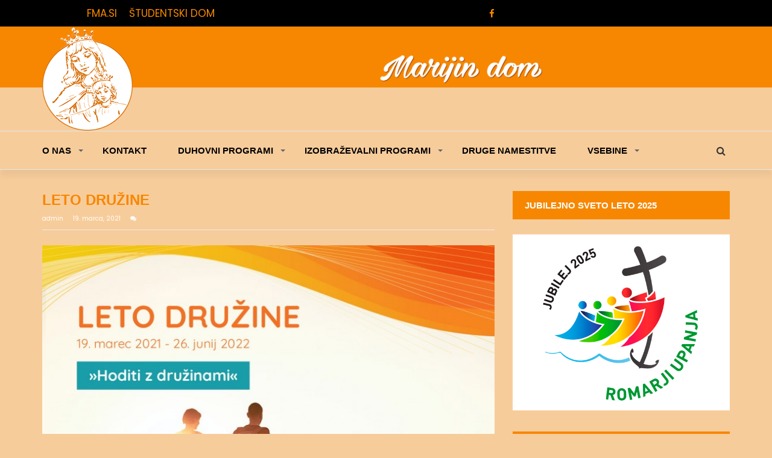

--- FILE ---
content_type: text/html; charset=UTF-8
request_url: https://marijindom.zavod-dominika.si/leto-druzine/
body_size: 56007
content:
<!doctype html>
<html lang="sl-SI">
<head>
	<meta charset="UTF-8">
	<meta name="viewport" content="width=device-width, initial-scale=1">
	<link rel="profile" href="http://gmpg.org/xfn/11">
	<link href="https://fonts.googleapis.com/css?family=Poppins:300,400,500,600,700" rel="stylesheet">
	<link href="https://fonts.googleapis.com/css?family=:300,400,500,600,700" rel="stylesheet">

	<title>Leto družine &#8211; MARIJIN DOM</title>
<meta name='robots' content='max-image-preview:large' />
	<style>img:is([sizes="auto" i], [sizes^="auto," i]) { contain-intrinsic-size: 3000px 1500px }</style>
	<link rel='dns-prefetch' href='//fonts.googleapis.com' />
<link rel="alternate" type="application/rss+xml" title="MARIJIN DOM &raquo; Vir" href="https://marijindom.zavod-dominika.si/feed/" />
<script type="text/javascript">
/* <![CDATA[ */
window._wpemojiSettings = {"baseUrl":"https:\/\/s.w.org\/images\/core\/emoji\/16.0.1\/72x72\/","ext":".png","svgUrl":"https:\/\/s.w.org\/images\/core\/emoji\/16.0.1\/svg\/","svgExt":".svg","source":{"concatemoji":"https:\/\/marijindom.zavod-dominika.si\/wp-includes\/js\/wp-emoji-release.min.js?ver=6.8.3"}};
/*! This file is auto-generated */
!function(s,n){var o,i,e;function c(e){try{var t={supportTests:e,timestamp:(new Date).valueOf()};sessionStorage.setItem(o,JSON.stringify(t))}catch(e){}}function p(e,t,n){e.clearRect(0,0,e.canvas.width,e.canvas.height),e.fillText(t,0,0);var t=new Uint32Array(e.getImageData(0,0,e.canvas.width,e.canvas.height).data),a=(e.clearRect(0,0,e.canvas.width,e.canvas.height),e.fillText(n,0,0),new Uint32Array(e.getImageData(0,0,e.canvas.width,e.canvas.height).data));return t.every(function(e,t){return e===a[t]})}function u(e,t){e.clearRect(0,0,e.canvas.width,e.canvas.height),e.fillText(t,0,0);for(var n=e.getImageData(16,16,1,1),a=0;a<n.data.length;a++)if(0!==n.data[a])return!1;return!0}function f(e,t,n,a){switch(t){case"flag":return n(e,"\ud83c\udff3\ufe0f\u200d\u26a7\ufe0f","\ud83c\udff3\ufe0f\u200b\u26a7\ufe0f")?!1:!n(e,"\ud83c\udde8\ud83c\uddf6","\ud83c\udde8\u200b\ud83c\uddf6")&&!n(e,"\ud83c\udff4\udb40\udc67\udb40\udc62\udb40\udc65\udb40\udc6e\udb40\udc67\udb40\udc7f","\ud83c\udff4\u200b\udb40\udc67\u200b\udb40\udc62\u200b\udb40\udc65\u200b\udb40\udc6e\u200b\udb40\udc67\u200b\udb40\udc7f");case"emoji":return!a(e,"\ud83e\udedf")}return!1}function g(e,t,n,a){var r="undefined"!=typeof WorkerGlobalScope&&self instanceof WorkerGlobalScope?new OffscreenCanvas(300,150):s.createElement("canvas"),o=r.getContext("2d",{willReadFrequently:!0}),i=(o.textBaseline="top",o.font="600 32px Arial",{});return e.forEach(function(e){i[e]=t(o,e,n,a)}),i}function t(e){var t=s.createElement("script");t.src=e,t.defer=!0,s.head.appendChild(t)}"undefined"!=typeof Promise&&(o="wpEmojiSettingsSupports",i=["flag","emoji"],n.supports={everything:!0,everythingExceptFlag:!0},e=new Promise(function(e){s.addEventListener("DOMContentLoaded",e,{once:!0})}),new Promise(function(t){var n=function(){try{var e=JSON.parse(sessionStorage.getItem(o));if("object"==typeof e&&"number"==typeof e.timestamp&&(new Date).valueOf()<e.timestamp+604800&&"object"==typeof e.supportTests)return e.supportTests}catch(e){}return null}();if(!n){if("undefined"!=typeof Worker&&"undefined"!=typeof OffscreenCanvas&&"undefined"!=typeof URL&&URL.createObjectURL&&"undefined"!=typeof Blob)try{var e="postMessage("+g.toString()+"("+[JSON.stringify(i),f.toString(),p.toString(),u.toString()].join(",")+"));",a=new Blob([e],{type:"text/javascript"}),r=new Worker(URL.createObjectURL(a),{name:"wpTestEmojiSupports"});return void(r.onmessage=function(e){c(n=e.data),r.terminate(),t(n)})}catch(e){}c(n=g(i,f,p,u))}t(n)}).then(function(e){for(var t in e)n.supports[t]=e[t],n.supports.everything=n.supports.everything&&n.supports[t],"flag"!==t&&(n.supports.everythingExceptFlag=n.supports.everythingExceptFlag&&n.supports[t]);n.supports.everythingExceptFlag=n.supports.everythingExceptFlag&&!n.supports.flag,n.DOMReady=!1,n.readyCallback=function(){n.DOMReady=!0}}).then(function(){return e}).then(function(){var e;n.supports.everything||(n.readyCallback(),(e=n.source||{}).concatemoji?t(e.concatemoji):e.wpemoji&&e.twemoji&&(t(e.twemoji),t(e.wpemoji)))}))}((window,document),window._wpemojiSettings);
/* ]]> */
</script>
<style id='wp-emoji-styles-inline-css' type='text/css'>

	img.wp-smiley, img.emoji {
		display: inline !important;
		border: none !important;
		box-shadow: none !important;
		height: 1em !important;
		width: 1em !important;
		margin: 0 0.07em !important;
		vertical-align: -0.1em !important;
		background: none !important;
		padding: 0 !important;
	}
</style>
<link rel='stylesheet' id='wp-block-library-css' href='https://marijindom.zavod-dominika.si/wp-includes/css/dist/block-library/style.min.css?ver=6.8.3' type='text/css' media='all' />
<style id='classic-theme-styles-inline-css' type='text/css'>
/*! This file is auto-generated */
.wp-block-button__link{color:#fff;background-color:#32373c;border-radius:9999px;box-shadow:none;text-decoration:none;padding:calc(.667em + 2px) calc(1.333em + 2px);font-size:1.125em}.wp-block-file__button{background:#32373c;color:#fff;text-decoration:none}
</style>
<style id='global-styles-inline-css' type='text/css'>
:root{--wp--preset--aspect-ratio--square: 1;--wp--preset--aspect-ratio--4-3: 4/3;--wp--preset--aspect-ratio--3-4: 3/4;--wp--preset--aspect-ratio--3-2: 3/2;--wp--preset--aspect-ratio--2-3: 2/3;--wp--preset--aspect-ratio--16-9: 16/9;--wp--preset--aspect-ratio--9-16: 9/16;--wp--preset--color--black: #000000;--wp--preset--color--cyan-bluish-gray: #abb8c3;--wp--preset--color--white: #ffffff;--wp--preset--color--pale-pink: #f78da7;--wp--preset--color--vivid-red: #cf2e2e;--wp--preset--color--luminous-vivid-orange: #ff6900;--wp--preset--color--luminous-vivid-amber: #fcb900;--wp--preset--color--light-green-cyan: #7bdcb5;--wp--preset--color--vivid-green-cyan: #00d084;--wp--preset--color--pale-cyan-blue: #8ed1fc;--wp--preset--color--vivid-cyan-blue: #0693e3;--wp--preset--color--vivid-purple: #9b51e0;--wp--preset--gradient--vivid-cyan-blue-to-vivid-purple: linear-gradient(135deg,rgba(6,147,227,1) 0%,rgb(155,81,224) 100%);--wp--preset--gradient--light-green-cyan-to-vivid-green-cyan: linear-gradient(135deg,rgb(122,220,180) 0%,rgb(0,208,130) 100%);--wp--preset--gradient--luminous-vivid-amber-to-luminous-vivid-orange: linear-gradient(135deg,rgba(252,185,0,1) 0%,rgba(255,105,0,1) 100%);--wp--preset--gradient--luminous-vivid-orange-to-vivid-red: linear-gradient(135deg,rgba(255,105,0,1) 0%,rgb(207,46,46) 100%);--wp--preset--gradient--very-light-gray-to-cyan-bluish-gray: linear-gradient(135deg,rgb(238,238,238) 0%,rgb(169,184,195) 100%);--wp--preset--gradient--cool-to-warm-spectrum: linear-gradient(135deg,rgb(74,234,220) 0%,rgb(151,120,209) 20%,rgb(207,42,186) 40%,rgb(238,44,130) 60%,rgb(251,105,98) 80%,rgb(254,248,76) 100%);--wp--preset--gradient--blush-light-purple: linear-gradient(135deg,rgb(255,206,236) 0%,rgb(152,150,240) 100%);--wp--preset--gradient--blush-bordeaux: linear-gradient(135deg,rgb(254,205,165) 0%,rgb(254,45,45) 50%,rgb(107,0,62) 100%);--wp--preset--gradient--luminous-dusk: linear-gradient(135deg,rgb(255,203,112) 0%,rgb(199,81,192) 50%,rgb(65,88,208) 100%);--wp--preset--gradient--pale-ocean: linear-gradient(135deg,rgb(255,245,203) 0%,rgb(182,227,212) 50%,rgb(51,167,181) 100%);--wp--preset--gradient--electric-grass: linear-gradient(135deg,rgb(202,248,128) 0%,rgb(113,206,126) 100%);--wp--preset--gradient--midnight: linear-gradient(135deg,rgb(2,3,129) 0%,rgb(40,116,252) 100%);--wp--preset--font-size--small: 13px;--wp--preset--font-size--medium: 20px;--wp--preset--font-size--large: 36px;--wp--preset--font-size--x-large: 42px;--wp--preset--spacing--20: 0.44rem;--wp--preset--spacing--30: 0.67rem;--wp--preset--spacing--40: 1rem;--wp--preset--spacing--50: 1.5rem;--wp--preset--spacing--60: 2.25rem;--wp--preset--spacing--70: 3.38rem;--wp--preset--spacing--80: 5.06rem;--wp--preset--shadow--natural: 6px 6px 9px rgba(0, 0, 0, 0.2);--wp--preset--shadow--deep: 12px 12px 50px rgba(0, 0, 0, 0.4);--wp--preset--shadow--sharp: 6px 6px 0px rgba(0, 0, 0, 0.2);--wp--preset--shadow--outlined: 6px 6px 0px -3px rgba(255, 255, 255, 1), 6px 6px rgba(0, 0, 0, 1);--wp--preset--shadow--crisp: 6px 6px 0px rgba(0, 0, 0, 1);}:where(.is-layout-flex){gap: 0.5em;}:where(.is-layout-grid){gap: 0.5em;}body .is-layout-flex{display: flex;}.is-layout-flex{flex-wrap: wrap;align-items: center;}.is-layout-flex > :is(*, div){margin: 0;}body .is-layout-grid{display: grid;}.is-layout-grid > :is(*, div){margin: 0;}:where(.wp-block-columns.is-layout-flex){gap: 2em;}:where(.wp-block-columns.is-layout-grid){gap: 2em;}:where(.wp-block-post-template.is-layout-flex){gap: 1.25em;}:where(.wp-block-post-template.is-layout-grid){gap: 1.25em;}.has-black-color{color: var(--wp--preset--color--black) !important;}.has-cyan-bluish-gray-color{color: var(--wp--preset--color--cyan-bluish-gray) !important;}.has-white-color{color: var(--wp--preset--color--white) !important;}.has-pale-pink-color{color: var(--wp--preset--color--pale-pink) !important;}.has-vivid-red-color{color: var(--wp--preset--color--vivid-red) !important;}.has-luminous-vivid-orange-color{color: var(--wp--preset--color--luminous-vivid-orange) !important;}.has-luminous-vivid-amber-color{color: var(--wp--preset--color--luminous-vivid-amber) !important;}.has-light-green-cyan-color{color: var(--wp--preset--color--light-green-cyan) !important;}.has-vivid-green-cyan-color{color: var(--wp--preset--color--vivid-green-cyan) !important;}.has-pale-cyan-blue-color{color: var(--wp--preset--color--pale-cyan-blue) !important;}.has-vivid-cyan-blue-color{color: var(--wp--preset--color--vivid-cyan-blue) !important;}.has-vivid-purple-color{color: var(--wp--preset--color--vivid-purple) !important;}.has-black-background-color{background-color: var(--wp--preset--color--black) !important;}.has-cyan-bluish-gray-background-color{background-color: var(--wp--preset--color--cyan-bluish-gray) !important;}.has-white-background-color{background-color: var(--wp--preset--color--white) !important;}.has-pale-pink-background-color{background-color: var(--wp--preset--color--pale-pink) !important;}.has-vivid-red-background-color{background-color: var(--wp--preset--color--vivid-red) !important;}.has-luminous-vivid-orange-background-color{background-color: var(--wp--preset--color--luminous-vivid-orange) !important;}.has-luminous-vivid-amber-background-color{background-color: var(--wp--preset--color--luminous-vivid-amber) !important;}.has-light-green-cyan-background-color{background-color: var(--wp--preset--color--light-green-cyan) !important;}.has-vivid-green-cyan-background-color{background-color: var(--wp--preset--color--vivid-green-cyan) !important;}.has-pale-cyan-blue-background-color{background-color: var(--wp--preset--color--pale-cyan-blue) !important;}.has-vivid-cyan-blue-background-color{background-color: var(--wp--preset--color--vivid-cyan-blue) !important;}.has-vivid-purple-background-color{background-color: var(--wp--preset--color--vivid-purple) !important;}.has-black-border-color{border-color: var(--wp--preset--color--black) !important;}.has-cyan-bluish-gray-border-color{border-color: var(--wp--preset--color--cyan-bluish-gray) !important;}.has-white-border-color{border-color: var(--wp--preset--color--white) !important;}.has-pale-pink-border-color{border-color: var(--wp--preset--color--pale-pink) !important;}.has-vivid-red-border-color{border-color: var(--wp--preset--color--vivid-red) !important;}.has-luminous-vivid-orange-border-color{border-color: var(--wp--preset--color--luminous-vivid-orange) !important;}.has-luminous-vivid-amber-border-color{border-color: var(--wp--preset--color--luminous-vivid-amber) !important;}.has-light-green-cyan-border-color{border-color: var(--wp--preset--color--light-green-cyan) !important;}.has-vivid-green-cyan-border-color{border-color: var(--wp--preset--color--vivid-green-cyan) !important;}.has-pale-cyan-blue-border-color{border-color: var(--wp--preset--color--pale-cyan-blue) !important;}.has-vivid-cyan-blue-border-color{border-color: var(--wp--preset--color--vivid-cyan-blue) !important;}.has-vivid-purple-border-color{border-color: var(--wp--preset--color--vivid-purple) !important;}.has-vivid-cyan-blue-to-vivid-purple-gradient-background{background: var(--wp--preset--gradient--vivid-cyan-blue-to-vivid-purple) !important;}.has-light-green-cyan-to-vivid-green-cyan-gradient-background{background: var(--wp--preset--gradient--light-green-cyan-to-vivid-green-cyan) !important;}.has-luminous-vivid-amber-to-luminous-vivid-orange-gradient-background{background: var(--wp--preset--gradient--luminous-vivid-amber-to-luminous-vivid-orange) !important;}.has-luminous-vivid-orange-to-vivid-red-gradient-background{background: var(--wp--preset--gradient--luminous-vivid-orange-to-vivid-red) !important;}.has-very-light-gray-to-cyan-bluish-gray-gradient-background{background: var(--wp--preset--gradient--very-light-gray-to-cyan-bluish-gray) !important;}.has-cool-to-warm-spectrum-gradient-background{background: var(--wp--preset--gradient--cool-to-warm-spectrum) !important;}.has-blush-light-purple-gradient-background{background: var(--wp--preset--gradient--blush-light-purple) !important;}.has-blush-bordeaux-gradient-background{background: var(--wp--preset--gradient--blush-bordeaux) !important;}.has-luminous-dusk-gradient-background{background: var(--wp--preset--gradient--luminous-dusk) !important;}.has-pale-ocean-gradient-background{background: var(--wp--preset--gradient--pale-ocean) !important;}.has-electric-grass-gradient-background{background: var(--wp--preset--gradient--electric-grass) !important;}.has-midnight-gradient-background{background: var(--wp--preset--gradient--midnight) !important;}.has-small-font-size{font-size: var(--wp--preset--font-size--small) !important;}.has-medium-font-size{font-size: var(--wp--preset--font-size--medium) !important;}.has-large-font-size{font-size: var(--wp--preset--font-size--large) !important;}.has-x-large-font-size{font-size: var(--wp--preset--font-size--x-large) !important;}
:where(.wp-block-post-template.is-layout-flex){gap: 1.25em;}:where(.wp-block-post-template.is-layout-grid){gap: 1.25em;}
:where(.wp-block-columns.is-layout-flex){gap: 2em;}:where(.wp-block-columns.is-layout-grid){gap: 2em;}
:root :where(.wp-block-pullquote){font-size: 1.5em;line-height: 1.6;}
</style>
<link rel='stylesheet' id='contact-form-7-css' href='https://marijindom.zavod-dominika.si/wp-content/plugins/contact-form-7/includes/css/styles.css?ver=5.4.2' type='text/css' media='all' />
<link rel='stylesheet' id='magazine-o-pro-style-css' href='https://marijindom.zavod-dominika.si/wp-content/themes/magazine-o-pro/style.css?ver=6.8.3' type='text/css' media='all' />
<link rel='stylesheet' id='bootstrap-css' href='https://marijindom.zavod-dominika.si/wp-content/themes/magazine-o-pro/ocean-themes/assets/css/bootstrap.css?ver=6.8.3' type='text/css' media='all' />
<link rel='stylesheet' id='font-awesome-css' href='https://marijindom.zavod-dominika.si/wp-content/themes/magazine-o-pro/ocean-themes/assets/css/font-awesome.css?ver=6.8.3' type='text/css' media='all' />
<link rel='stylesheet' id='magazine-o-pro-fonts-css' href='https://fonts.googleapis.com/css?family=Chivo%3A400%2C400i%2C700%2C700i%7CJosefin+Sans%3A400%2C400i%2C700%2C700i%7CPoppins%3A300%2C300i%2C400%2C400i%2C600%2C600i%2C700%2C700i%2C800%2C800i&#038;subset=latin%2Clatin-ext&#038;ver=6.8.3' type='text/css' media='all' />
<link rel='stylesheet' id='magazine-o-pro-custom-css' href='https://marijindom.zavod-dominika.si/wp-content/themes/magazine-o-pro/ocean-themes/assets/css/custom.css?ver=6.8.3' type='text/css' media='all' />
<link rel='stylesheet' id='magazine-o-pro-color-css' href='https://marijindom.zavod-dominika.si/wp-content/themes/magazine-o-pro/ocean-themes/assets/css/color.css?ver=6.8.3' type='text/css' media='all' />
<link rel='stylesheet' id='magazine-o-pro-responsive-css' href='https://marijindom.zavod-dominika.si/wp-content/themes/magazine-o-pro/ocean-themes/assets/css/responsive.css?ver=6.8.3' type='text/css' media='all' />
<link rel='stylesheet' id='magazine-o-pro-print-css' href='https://marijindom.zavod-dominika.si/wp-content/themes/magazine-o-pro/ocean-themes/assets/css/print.css?ver=6.8.3' type='text/css' media='all' />
<style id='akismet-widget-style-inline-css' type='text/css'>

			.a-stats {
				--akismet-color-mid-green: #357b49;
				--akismet-color-white: #fff;
				--akismet-color-light-grey: #f6f7f7;

				max-width: 350px;
				width: auto;
			}

			.a-stats * {
				all: unset;
				box-sizing: border-box;
			}

			.a-stats strong {
				font-weight: 600;
			}

			.a-stats a.a-stats__link,
			.a-stats a.a-stats__link:visited,
			.a-stats a.a-stats__link:active {
				background: var(--akismet-color-mid-green);
				border: none;
				box-shadow: none;
				border-radius: 8px;
				color: var(--akismet-color-white);
				cursor: pointer;
				display: block;
				font-family: -apple-system, BlinkMacSystemFont, 'Segoe UI', 'Roboto', 'Oxygen-Sans', 'Ubuntu', 'Cantarell', 'Helvetica Neue', sans-serif;
				font-weight: 500;
				padding: 12px;
				text-align: center;
				text-decoration: none;
				transition: all 0.2s ease;
			}

			/* Extra specificity to deal with TwentyTwentyOne focus style */
			.widget .a-stats a.a-stats__link:focus {
				background: var(--akismet-color-mid-green);
				color: var(--akismet-color-white);
				text-decoration: none;
			}

			.a-stats a.a-stats__link:hover {
				filter: brightness(110%);
				box-shadow: 0 4px 12px rgba(0, 0, 0, 0.06), 0 0 2px rgba(0, 0, 0, 0.16);
			}

			.a-stats .count {
				color: var(--akismet-color-white);
				display: block;
				font-size: 1.5em;
				line-height: 1.4;
				padding: 0 13px;
				white-space: nowrap;
			}
		
</style>
<link rel='stylesheet' id='evrplus_public-css' href='https://marijindom.zavod-dominika.si/wp-content/plugins/wpeventplus/assets/front/evrplus_public_style_v2.css?ver=2.5.0' type='text/css' media='all' />
<link rel='stylesheet' id='evrplus_calendar-css' href='https://marijindom.zavod-dominika.si/wp-content/plugins/wpeventplus/assets/front/evrplus_calendar_v19.css?ver=2.5.0' type='text/css' media='all' />
<link rel='stylesheet' id='evrplus_pop_style-css' href='https://marijindom.zavod-dominika.si/wp-content/plugins/wpeventplus/assets/front/evrplus_pop_style_v1.css?ver=2.5.0' type='text/css' media='all' />
<link rel='stylesheet' id='evrplus_fancy_style-css' href='https://marijindom.zavod-dominika.si/wp-content/plugins/wpeventplus/assets/scripts/fancybox/jquery.fancybox-1.3.4.css?ver=2.5.0' type='text/css' media='all' />
<link rel='stylesheet' id='evrplus_colorbox_style-css' href='https://marijindom.zavod-dominika.si/wp-content/plugins/wpeventplus/assets/scripts/colorbox/css/colorbox.css?ver=2.5.0' type='text/css' media='all' />
<link rel='stylesheet' id='bootstrabCSS-css' href='https://marijindom.zavod-dominika.si/wp-content/plugins/wpeventplus/assets/front/bootstrap.css?ver=2.5.0' type='text/css' media='all' />
<link rel='stylesheet' id='custom-style-css' href='https://marijindom.zavod-dominika.si/wp-content/plugins/wpeventplus/assets/front/custom-style.css?ver=2.5.0' type='text/css' media='all' />
<link rel='stylesheet' id='eventplus-front-css' href='https://marijindom.zavod-dominika.si/wp-content/plugins/wpeventplus/assets/front/style.css?ver=2.5.0' type='text/css' media='all' />
<link rel='stylesheet' id='eventplus-responsive-css' href='https://marijindom.zavod-dominika.si/wp-content/plugins/wpeventplus/assets/front/responsive.css?ver=2.5.0' type='text/css' media='all' />
<script type="text/javascript" src="https://marijindom.zavod-dominika.si/wp-includes/js/jquery/jquery.min.js?ver=3.7.1" id="jquery-core-js"></script>
<script type="text/javascript" src="https://marijindom.zavod-dominika.si/wp-includes/js/jquery/jquery-migrate.min.js?ver=3.4.1" id="jquery-migrate-js"></script>
<link rel="https://api.w.org/" href="https://marijindom.zavod-dominika.si/wp-json/" /><link rel="alternate" title="JSON" type="application/json" href="https://marijindom.zavod-dominika.si/wp-json/wp/v2/posts/14653" /><link rel="EditURI" type="application/rsd+xml" title="RSD" href="https://marijindom.zavod-dominika.si/xmlrpc.php?rsd" />
<meta name="generator" content="WordPress 6.8.3" />
<link rel="canonical" href="https://marijindom.zavod-dominika.si/leto-druzine/" />
<link rel='shortlink' href='https://marijindom.zavod-dominika.si/?p=14653' />
<link rel="alternate" title="oEmbed (JSON)" type="application/json+oembed" href="https://marijindom.zavod-dominika.si/wp-json/oembed/1.0/embed?url=https%3A%2F%2Fmarijindom.zavod-dominika.si%2Fleto-druzine%2F" />
<link rel="alternate" title="oEmbed (XML)" type="text/xml+oembed" href="https://marijindom.zavod-dominika.si/wp-json/oembed/1.0/embed?url=https%3A%2F%2Fmarijindom.zavod-dominika.si%2Fleto-druzine%2F&#038;format=xml" />
<!--WPEventPlus 2.5.0--><style type="text/css">

body,h5.site-description,.navbar-brand h5{
	font-family: 'Poppins', sans-serif;
}
input[type="text"], input[type="email"], input[type="url"], input[type="password"], input[type="search"], input[type="number"], input[type="tel"], input[type="range"], input[type="date"], input[type="month"], input[type="week"], input[type="time"], input[type="datetime"], input[type="datetime-local"], input[type="color"], textarea {
	font-family: 'Poppins', sans-serif;
}
h1,h2,h3,h4,h5,h6,
.section-title{
	font-family: '', sans-serif;
	}
h1 strong, h2 strong, h3 strong, h4 strong, h5 strong, h6 strong{
	font-family: '', sans-serif;
}
.hdr .navbar-nav,.navbar-brand h1 em{
	font-family: '', sans-serif;
	}
footer .widget-title h3, .widget_calendar caption,.block-title, .widget-title h3,.sidebar .widget-title h3 {
	color: #fff;
	font-family: '', sans-serif;
}
.subcat-list, .subcat-dropdown{
	font-family: '', sans-serif;
	}


.navbar-nav .dropdown-menu > li > a:focus, .navbar-nav .dropdown-menu > li > a:hover,
a.cat-label,
.block-title,
.sidebar .widget-title h3,
.pagination > .active > a, .pagination > .active > a:focus, .pagination > .active > a:hover, .pagination > .active > span, .pagination > .active > span:focus, .pagination > .active > span:hover,
.error-404-title,
.reply a.comment-reply-link:hover,
button:hover, input[type="button"]:hover, input[type="reset"]:hover, input[type="submit"]:hover
{
    background: #f78700;
}


.subcat-list li a:hover,
article a:hover h2,
article .post-meta .meta-item a:hover,
footer a:hover, footer a:focus,
footer .ft-btm a:hover,
.block-archive article a.btn-default,
.block-archive article a:hover, .single .post-meta a:hover,
.comment-navigation .nav-previous:hover, .posts-navigation .nav-previous:hover, .post-navigation .nav-previous:hover,
.comment-navigation .nav-next:hover, .posts-navigation .nav-next:hover, .post-navigation .nav-next:hover,
button, input[type="button"], input[type="reset"], input[type="submit"],
.comments-title,
.comments-title::before{
    color: #f78700;
}


.block-title-con,
button:hover, input[type="button"]:hover, input[type="reset"]:hover, input[type="submit"]:hover,
a.btn-default, button.btn-default, input[type="submit"].btn-default, input[type="submit"],
button:hover, input[type="button"]:hover, input[type="reset"]:hover, input[type="submit"]:hover{
    border-color: #f78700;
}



.hdr h1{
	color:#f78700;
}
.hdr h5{
	color:#ffffff;
}
.hdr-infobar div,
.hdr-infobar ul li,
.hdr-infobar ul li a{
	color:#f78700;
}
#bs-example-navbar-collapse-1 ul li a{
	color:#000000;
}
.post-grid .post-header a h4,.post-grid h1,.single-post h4 a{
	color:#f78700;
}
.post-meta span.meta-item,
.post-meta span.meta-item a{
	color:#ffffff;
}
.post-content,.single-post p{
	color:#000000;
}
</style>
<style type="text/css" id="custom-background-css">
body.custom-background { background-color: #f7cc9b; }
</style>
	<link rel="icon" href="https://marijindom.zavod-dominika.si/wp-content/uploads/2021/01/cropped-Marijin_dom_M2-32x32.png" sizes="32x32" />
<link rel="icon" href="https://marijindom.zavod-dominika.si/wp-content/uploads/2021/01/cropped-Marijin_dom_M2-192x192.png" sizes="192x192" />
<link rel="apple-touch-icon" href="https://marijindom.zavod-dominika.si/wp-content/uploads/2021/01/cropped-Marijin_dom_M2-180x180.png" />
<meta name="msapplication-TileImage" content="https://marijindom.zavod-dominika.si/wp-content/uploads/2021/01/cropped-Marijin_dom_M2-270x270.png" />
</head>

<body class="wp-singular post-template-default single single-post postid-14653 single-format-standard custom-background wp-custom-logo wp-theme-magazine-o-pro">
				<!--header infobar-->
			<div class="hdr-infobar">
			    <div class="container">
			        <div class="row">
			        						            <div class="col-md-4 col-sm-6 col-xs-12">
					            	<div class="menu-top-2-container"><ul id="menu-top-2" class="hdr-infobar-links"><li id="menu-item-13444" class="menu-item menu-item-type-custom menu-item-object-custom menu-item-13444"><a href="https://www.fma.si/">FMA.SI</a></li>
<li id="menu-item-13854" class="menu-item menu-item-type-custom menu-item-object-custom menu-item-13854"><a href="https://sd.zavod-dominika.si/">ŠTUDENTSKI DOM</a></li>
</ul></div>					            </div>
			            					            <div class="col-md-4 col-sm-3 col-xs-12">
					                <ul class="social topbar-social">
					                						                    <li><a href="https://www.facebook.com/Marijin-dom-400483280355089/"><i class="fa fa-facebook"></i></a></li>
					                    					                </ul>
					            </div>
			            			        </div>
			    </div>
			</div>
			<!--/header infobar-->
	
	<!--header-->
	<div class="hdr" style="background-image: url( https://marijindom.zavod-dominika.si/wp-content/uploads/2020/10/cropped-MD_pasica4-1.png ); background-size: cover;">
	    <div class="container">
	        <div class="row">
	            <div class="col-sm-4 col-xs-12">
	                <div id="logo">
				<a href="https://marijindom.zavod-dominika.si/" class="custom-logo-link" rel="home"><img width="150" height="173" src="https://marijindom.zavod-dominika.si/wp-content/uploads/2020/10/cropped-MD_logo_Marija_pomocnica_150.png" class="custom-logo" alt="MARIJIN DOM" decoding="async" /></a>
			</div>
	            </div>
	            	        </div>
	    </div>
	    <!--header nav-->
	    <div class="hdr-nav">
	        <div class="container">
	            <div class="row">
		            <div class="col-sm-12 col-xs-12">

		                <button type="button" class="navbar-toggle collapsed" data-toggle="collapse" data-target="#bs-example-navbar-collapse-1" aria-expanded="false">
		                  <span class="sr-only">Toggle navigation</span>
		                  <span class="icon-bar"></span>
		                  <span class="icon-bar"></span>
		                  <span class="icon-bar"></span>
		                </button>

				<!--navbar-->
		                <div id="bs-example-navbar-collapse-1" class="collapse navbar-collapse"><ul id="menu-top" class="nav navbar-nav"><li itemscope="itemscope" itemtype="https://www.schema.org/SiteNavigationElement" id="menu-item-34" class="menu-item menu-item-type-custom menu-item-object-custom menu-item-home menu-item-has-children menu-item-34 dropdown"><a title="O NAS" href="#" data-toggle="dropdown" class="dropdown-toggle" aria-haspopup="true">O NAS <span class="caret"></span></a>
<ul role="menu" class=" dropdown-menu" >
	<li itemscope="itemscope" itemtype="https://www.schema.org/SiteNavigationElement" id="menu-item-13218" class="menu-item menu-item-type-custom menu-item-object-custom menu-item-13218"><a title="NAŠE POSLANSTVO" href="http://marijindom.zavod-dominika.si/nase-poslanstvo/">NAŠE POSLANSTVO</a></li>
	<li itemscope="itemscope" itemtype="https://www.schema.org/SiteNavigationElement" id="menu-item-13219" class="menu-item menu-item-type-custom menu-item-object-custom menu-item-13219"><a title="ZGODOVINA" href="http://marijindom.zavod-dominika.si/zgodovina/">ZGODOVINA</a></li>
	<li itemscope="itemscope" itemtype="https://www.schema.org/SiteNavigationElement" id="menu-item-13220" class="menu-item menu-item-type-custom menu-item-object-custom menu-item-13220"><a title="PROSTORI" href="http://marijindom.zavod-dominika.si/prostori/">PROSTORI</a></li>
</ul>
</li>
<li itemscope="itemscope" itemtype="https://www.schema.org/SiteNavigationElement" id="menu-item-12338" class="menu-item menu-item-type-custom menu-item-object-custom menu-item-12338"><a title="KONTAKT" href="http://marijindom.zavod-dominika.si/bled-2/">KONTAKT</a></li>
<li itemscope="itemscope" itemtype="https://www.schema.org/SiteNavigationElement" id="menu-item-12340" class="menu-item menu-item-type-custom menu-item-object-custom menu-item-home menu-item-has-children menu-item-12340 dropdown"><a title="DUHOVNI PROGRAMI" href="#" data-toggle="dropdown" class="dropdown-toggle" aria-haspopup="true">DUHOVNI PROGRAMI <span class="caret"></span></a>
<ul role="menu" class=" dropdown-menu" >
	<li itemscope="itemscope" itemtype="https://www.schema.org/SiteNavigationElement" id="menu-item-12909" class="menu-item menu-item-type-custom menu-item-object-custom menu-item-12909"><a title="ZA PREDŠOLSKE OTROKE" href="http://marijindom.zavod-dominika.si/programi-za-predsolske-otroke/">ZA PREDŠOLSKE OTROKE</a></li>
	<li itemscope="itemscope" itemtype="https://www.schema.org/SiteNavigationElement" id="menu-item-12913" class="menu-item menu-item-type-custom menu-item-object-custom menu-item-12913"><a title="ZA OSNOVNOŠOLCE" href="http://marijindom.zavod-dominika.si/programi-za-osnovnosolce/">ZA OSNOVNOŠOLCE</a></li>
	<li itemscope="itemscope" itemtype="https://www.schema.org/SiteNavigationElement" id="menu-item-12979" class="menu-item menu-item-type-custom menu-item-object-custom menu-item-12979"><a title="ZA MLADE" href="http://marijindom.zavod-dominika.si/programi-za-mlade/">ZA MLADE</a></li>
	<li itemscope="itemscope" itemtype="https://www.schema.org/SiteNavigationElement" id="menu-item-13251" class="menu-item menu-item-type-custom menu-item-object-custom menu-item-13251"><a title="ZA MLADE IN ODRASLE" href="http://marijindom.zavod-dominika.si/programi-za-mlade-in-odrasle/">ZA MLADE IN ODRASLE</a></li>
	<li itemscope="itemscope" itemtype="https://www.schema.org/SiteNavigationElement" id="menu-item-13223" class="menu-item menu-item-type-custom menu-item-object-custom menu-item-13223"><a title="ZA DRUŽINE" href="http://marijindom.zavod-dominika.si/programi-za-druzine/">ZA DRUŽINE</a></li>
	<li itemscope="itemscope" itemtype="https://www.schema.org/SiteNavigationElement" id="menu-item-12992" class="menu-item menu-item-type-custom menu-item-object-custom menu-item-12992"><a title="ZA ODRASLE" href="http://marijindom.zavod-dominika.si/programi-za-odrasle/">ZA ODRASLE</a></li>
</ul>
</li>
<li itemscope="itemscope" itemtype="https://www.schema.org/SiteNavigationElement" id="menu-item-12342" class="menu-item menu-item-type-custom menu-item-object-custom menu-item-home menu-item-has-children menu-item-12342 dropdown"><a title="IZOBRAŽEVALNI PROGRAMI" href="#" data-toggle="dropdown" class="dropdown-toggle" aria-haspopup="true">IZOBRAŽEVALNI PROGRAMI <span class="caret"></span></a>
<ul role="menu" class=" dropdown-menu" >
	<li itemscope="itemscope" itemtype="https://www.schema.org/SiteNavigationElement" id="menu-item-13224" class="menu-item menu-item-type-custom menu-item-object-custom menu-item-13224"><a title="JEZIKOVNI TEČAJI" href="http://marijindom.zavod-dominika.si/jezikovni-tecaji/">JEZIKOVNI TEČAJI</a></li>
	<li itemscope="itemscope" itemtype="https://www.schema.org/SiteNavigationElement" id="menu-item-12454" class="menu-item menu-item-type-custom menu-item-object-custom menu-item-12454"><a title="KUHARSKI TEČAJI" href="http://marijindom.zavod-dominika.si/kuharski-tecaji/">KUHARSKI TEČAJI</a></li>
	<li itemscope="itemscope" itemtype="https://www.schema.org/SiteNavigationElement" id="menu-item-13426" class="menu-item menu-item-type-post_type menu-item-object-page menu-item-13426"><a title="UČNA POMOČ" href="https://marijindom.zavod-dominika.si/ucna-pomoc/">UČNA POMOČ</a></li>
</ul>
</li>
<li itemscope="itemscope" itemtype="https://www.schema.org/SiteNavigationElement" id="menu-item-13301" class="menu-item menu-item-type-post_type menu-item-object-page menu-item-13301"><a title="DRUGE NAMESTITVE" href="https://marijindom.zavod-dominika.si/gostovanje/">DRUGE NAMESTITVE</a></li>
<li itemscope="itemscope" itemtype="https://www.schema.org/SiteNavigationElement" id="menu-item-13604" class="menu-item menu-item-type-custom menu-item-object-custom menu-item-home menu-item-has-children menu-item-13604 dropdown"><a title="VSEBINE" href="#" data-toggle="dropdown" class="dropdown-toggle" aria-haspopup="true">VSEBINE <span class="caret"></span></a>
<ul role="menu" class=" dropdown-menu" >
	<li itemscope="itemscope" itemtype="https://www.schema.org/SiteNavigationElement" id="menu-item-13753" class="menu-item menu-item-type-post_type menu-item-object-page menu-item-has-children menu-item-13753 dropdown"><a title="Za predšolske otroke" href="https://marijindom.zavod-dominika.si/za-predsolske-otroke/">Za predšolske otroke</a>
	<ul role="menu" class=" dropdown-menu" >
		<li itemscope="itemscope" itemtype="https://www.schema.org/SiteNavigationElement" id="menu-item-13706" class="menu-item menu-item-type-post_type menu-item-object-page menu-item-13706"><a title="Veliki teden" href="https://marijindom.zavod-dominika.si/velikonocno-tridnevje/">Veliki teden</a></li>
	</ul>
</li>
	<li itemscope="itemscope" itemtype="https://www.schema.org/SiteNavigationElement" id="menu-item-13621" class="menu-item menu-item-type-post_type menu-item-object-page menu-item-has-children menu-item-13621 dropdown"><a title="Za osnovnošolce" href="https://marijindom.zavod-dominika.si/za-osnovnosolce/">Za osnovnošolce</a>
	<ul role="menu" class=" dropdown-menu" >
		<li itemscope="itemscope" itemtype="https://www.schema.org/SiteNavigationElement" id="menu-item-14097" class="menu-item menu-item-type-post_type menu-item-object-page menu-item-14097"><a title="bl. LAVRA VICUNA" href="https://marijindom.zavod-dominika.si/blazena-lavra/">bl. LAVRA VICUNA</a></li>
		<li itemscope="itemscope" itemtype="https://www.schema.org/SiteNavigationElement" id="menu-item-14758" class="menu-item menu-item-type-post_type menu-item-object-page menu-item-14758"><a title="sv. DOMINIK SAVIO" href="https://marijindom.zavod-dominika.si/dominik-savio/">sv. DOMINIK SAVIO</a></li>
	</ul>
</li>
	<li itemscope="itemscope" itemtype="https://www.schema.org/SiteNavigationElement" id="menu-item-13845" class="menu-item menu-item-type-post_type menu-item-object-page menu-item-has-children menu-item-13845 dropdown"><a title="Za mlade in odrasle" href="https://marijindom.zavod-dominika.si/za-mlade-in-odrasle-2/">Za mlade in odrasle</a>
	<ul role="menu" class=" dropdown-menu" >
		<li itemscope="itemscope" itemtype="https://www.schema.org/SiteNavigationElement" id="menu-item-14301" class="menu-item menu-item-type-post_type menu-item-object-page menu-item-14301"><a title="Don Boskova molitev k Mariji Pomočnici" href="https://marijindom.zavod-dominika.si/don-boskova-molitev-k-mariji-pomocnici/">Don Boskova molitev k Mariji Pomočnici</a></li>
		<li itemscope="itemscope" itemtype="https://www.schema.org/SiteNavigationElement" id="menu-item-13952" class="menu-item menu-item-type-post_type menu-item-object-page menu-item-13952"><a title="Molitev v Svetem pismu" href="https://marijindom.zavod-dominika.si/molitev-v-svetem-pismu/">Molitev v Svetem pismu</a></li>
		<li itemscope="itemscope" itemtype="https://www.schema.org/SiteNavigationElement" id="menu-item-13620" class="menu-item menu-item-type-post_type menu-item-object-page menu-item-13620"><a title="Adventni in božični čas" href="https://marijindom.zavod-dominika.si/za-mlade-in-odrasle/">Adventni in božični čas</a></li>
	</ul>
</li>
	<li itemscope="itemscope" itemtype="https://www.schema.org/SiteNavigationElement" id="menu-item-13619" class="menu-item menu-item-type-post_type menu-item-object-page menu-item-has-children menu-item-13619 dropdown"><a title="Za družine" href="https://marijindom.zavod-dominika.si/za-druzine/">Za družine</a>
	<ul role="menu" class=" dropdown-menu" >
		<li itemscope="itemscope" itemtype="https://www.schema.org/SiteNavigationElement" id="menu-item-14011" class="menu-item menu-item-type-post_type menu-item-object-page menu-item-14011"><a title="Molitev starša" href="https://marijindom.zavod-dominika.si/molitev-starsa/">Molitev starša</a></li>
	</ul>
</li>
</ul>
</li>
</ul></div>				    <!--/navbar-->

		                    <!--search div-->
		                    <div class="hdr-search">
		                        <!-- Button trigger modal -->
		                        <button type="button" data-toggle="modal" data-target="#myModal" class="btn btn-default navbar-btn">
		                            <i class="fa fa-search" aria-hidden="true"></i>
		                        </button>
		                        <!-- Modal -->
		                        <div class="modal fade" id="myModal" tabindex="-1" role="dialog" aria-labelledby="myModalLabel" style="display: none;">
		                          <div class="modal-dialog" role="document">
		                            <div class="modal-content">
		                              <div class="modal-header">
		                                <button type="button" class="close" data-dismiss="modal" aria-label="Close"><span aria-hidden="true">x</span></button>
		                              </div>
		                              <div class="modal-body">

		                                <h1>Search</h1>
		                                <form class="navbar-form " role="search">
		                                  <div class="form-group">
		                                    <input class="form-control" placeholder="Search" type="text" name="s">
		                                  </div>
		                                  <button type="submit" class="btn btn-default">Submit</button>
		                                </form>

		                              </div>

		                            </div>
		                          </div>
		                        </div>
		                    </div>
		                    <!--/search div-->

		            </div>
	        	</div>
	        </div>
	    </div>
	    <!--header nav-->
	</div>
	<!--/header-->

<div class="main-page">
    <div class="container">

        <div class="row">

        	
            <!--primary inside -->
            <div class="col-md-8 col-sm-8 col-xs-12">
                <div class="primary">
						<article id="post-14653" class="post-grid post-wrap">
        <div id="post-14653" class="post-14653 post type-post status-publish format-standard has-post-thumbnail hentry category-reportaze">
        <div class="single-title-con">
            <div class="single-title">
                <h1>Leto družine</h1>
            </div>
            		            <div class="post-meta post-meta-a">
		                <span class="meta-item post-author">
							<a href="https://marijindom.zavod-dominika.si/author/admin/" alt="">
								admin							</a>
						</span>
						<span class="meta-item post-date">19. marca, 2021</span>
		                <span class="meta-item post-comment">
		                	<a href="#">
			                	<i class="fa fa-comments"></i>
			                				                </a>
			            </span>
		            </div>
                    </div>
        <!--/block title -->


        <!--block main -->
        <div class="block-main-container">
            <div class="row">
                <div class="col-sm-12 col-xs-12">
                	                        <div class="thumbnail post-thumb featured-image">
                            <figure>
                            	<img width="760" height="600" src="https://marijindom.zavod-dominika.si/wp-content/uploads/2021/04/2ad0f74b3e5d9b1e55dfef1ba1b51822c09d3142.jpg" class="img-responsive wp-post-image" alt="" decoding="async" fetchpriority="high" srcset="https://marijindom.zavod-dominika.si/wp-content/uploads/2021/04/2ad0f74b3e5d9b1e55dfef1ba1b51822c09d3142.jpg 760w, https://marijindom.zavod-dominika.si/wp-content/uploads/2021/04/2ad0f74b3e5d9b1e55dfef1ba1b51822c09d3142-300x237.jpg 300w" sizes="(max-width: 760px) 100vw, 760px" />                            </figure>
                        </div>
                    
<p>19. marca 2021 smo začeli takoimenovano Leto družine. Razglasil ga je papež Frančišek ob peti obletnici izida apostolske spodbude &#8220;Amors laetitia&#8221;, ki govori o lepoti in veselju družinske ljubezni.</p>



<p><a href="http://marijindom.zavod-dominika.si/wp-content/uploads/2021/04/leto-druzine.pdf">Tukaj najdete dostop do zgibanke, ki jo je izdala Slovenska škofovska konferenca. </a></p>
                </div>
            </div>
        </div>
        <!--/block main -->
    </div>
    </article>

	<nav class="navigation post-navigation" aria-label="Prispevki">
		<h2 class="screen-reader-text">Navigacija prispevka</h2>
		<div class="nav-links"><div class="nav-previous"><a href="https://marijindom.zavod-dominika.si/povzdignjen-na-kriz/" rel="prev">Povzdignjen na križ</a></div><div class="nav-next"><a href="https://marijindom.zavod-dominika.si/14629-2/" rel="next">Če seme umre, obrodi obilen sad</a></div></div>
	</nav>								<div class="related-post block">
										                                <!--block layout c -->
	                                <div class="block block-layout-c">
	                                    <!--block main -->
	                                    <div class="block-main-container">
	                                        <!--carousel-->
	                                        <div id="carousel3" class="carousel slide" data-ride="carousel" data-interval="false">
	                                            <div class="carousel-inner">
	                                                <!--first item-->
	                                                <div class="first-slider row no-gutters item active">
	                                                		                                                    <div class="col-sm-4 col-xs-12">
	                                                        <article class="post-grid post-wrap">
	                                                            <div class="caption-inside">
	                                                            		                                                                    <a href="#">
																	        <img width="240" height="280" src="https://marijindom.zavod-dominika.si/wp-content/uploads/2022/12/Logo_150_fma_RAZLAGA-2048x1583-1-240x280.jpg" class="img-responsive wp-post-image" alt="" decoding="async" />																	    </a>
																		                                                                    <div class="overlay">
	                                                                        <a href="https://marijindom.zavod-dominika.si/150-let-redovne-druzbe-fma/">
	                                                                        	<h5>150 let redovne Družbe FMA</h5>
	                                                                        </a>
	                                                                        <div class="post-meta post-meta-a">
	                                                                            <span class="meta-item post-author">
																					<a href="https://marijindom.zavod-dominika.si/author/admin/" alt="">
																						admin																					</a>
																				</span>
																				<span class="meta-item post-date">25. septembra, 2022</span>
	                                                                        </div>
	                                                                    </div>
	                                                                </div>
	                                                        </article>
	                                                    </div>
	                                                    	                                                    <div class="col-sm-4 col-xs-12">
	                                                        <article class="post-grid post-wrap">
	                                                            <div class="caption-inside">
	                                                            		                                                                    <a href="#">
																	        <img width="240" height="280" src="https://marijindom.zavod-dominika.si/wp-content/uploads/2022/09/mornesko_okno_Marijin_dom_FMA-240x280.png" class="img-responsive wp-post-image" alt="" decoding="async" />																	    </a>
																		                                                                    <div class="overlay">
	                                                                        <a href="https://marijindom.zavod-dominika.si/utrinek-duhovno-pocitniskih-programov-na-bledu-2022/">
	                                                                        	<h5>UTRINEK DUHOVNO-POČITNIŠKIH PROGRAMOV NA BLEDU 2022</h5>
	                                                                        </a>
	                                                                        <div class="post-meta post-meta-a">
	                                                                            <span class="meta-item post-author">
																					<a href="https://marijindom.zavod-dominika.si/author/admin/" alt="">
																						admin																					</a>
																				</span>
																				<span class="meta-item post-date">19. septembra, 2022</span>
	                                                                        </div>
	                                                                    </div>
	                                                                </div>
	                                                        </article>
	                                                    </div>
	                                                    	                                                    <div class="col-sm-4 col-xs-12">
	                                                        <article class="post-grid post-wrap">
	                                                            <div class="caption-inside">
	                                                            		                                                                    <a href="#">
																	        <img width="240" height="280" src="https://marijindom.zavod-dominika.si/wp-content/uploads/2021/05/Slika1-240x280.jpg" class="img-responsive wp-post-image" alt="" decoding="async" loading="lazy" />																	    </a>
																		                                                                    <div class="overlay">
	                                                                        <a href="https://marijindom.zavod-dominika.si/pridi-sveti-duh-2/">
	                                                                        	<h5>Pridi, Sveti Duh</h5>
	                                                                        </a>
	                                                                        <div class="post-meta post-meta-a">
	                                                                            <span class="meta-item post-author">
																					<a href="https://marijindom.zavod-dominika.si/author/admin/" alt="">
																						admin																					</a>
																				</span>
																				<span class="meta-item post-date">26. maja, 2022</span>
	                                                                        </div>
	                                                                    </div>
	                                                                </div>
	                                                        </article>
	                                                    </div>
	                                                    	                                                </div>
	                                                <!--/first item-->
	                                            </div>
	                                        </div>
	                                        <!--carousel-->
	                                    </div>
	                                </div>
	                                <!--/block layout -->
	                        	</div>
							                </div>
            </div>

            <div class="col-md-4 col-sm-4 col-xs-12">
    <div class="sidebar">
        <div class="sidebar-inner">
			<aside id="media_image-19" class="widget widget_media_image"><div class="widget-title"><h3>JUBILEJNO SVETO LETO 2025</h3></div><a href="https://marijindom.zavod-dominika.si/upanje-pa-ne-osramoti-rim-55/"><img width="600" height="486" src="https://marijindom.zavod-dominika.si/wp-content/uploads/2024/09/logo_sveto_leto_2025_2.jpg" class="image wp-image-15574  attachment-full size-full" alt="" style="max-width: 100%; height: auto;" decoding="async" loading="lazy" srcset="https://marijindom.zavod-dominika.si/wp-content/uploads/2024/09/logo_sveto_leto_2025_2.jpg 600w, https://marijindom.zavod-dominika.si/wp-content/uploads/2024/09/logo_sveto_leto_2025_2-300x243.jpg 300w" sizes="auto, (max-width: 600px) 100vw, 600px" /></a></aside><aside id="media_image-1" class="widget widget_media_image"><div class="widget-title"><h3>PODPRITE NAŠE POSLANSTVO</h3></div><a href="https://www.fma.si/nasi-dobrotniki/"><img width="700" height="200" src="https://marijindom.zavod-dominika.si/wp-content/uploads/2020/10/Postani_dobrotnik.jpg" class="image wp-image-13440  attachment-full size-full" alt="" style="max-width: 100%; height: auto;" title="PODPRITE NAŠE POSLANSTVO" decoding="async" loading="lazy" srcset="https://marijindom.zavod-dominika.si/wp-content/uploads/2020/10/Postani_dobrotnik.jpg 700w, https://marijindom.zavod-dominika.si/wp-content/uploads/2020/10/Postani_dobrotnik-300x86.jpg 300w" sizes="auto, (max-width: 700px) 100vw, 700px" /></a></aside>					</div>
	</div>
</div>

        </div>

    </div>
</div>


	<footer>
	    <div class="container">
	    		        <div class="row">
	        	<div class="col-sm-4 col-xs-12"><aside id="media_image-9" class="widget widget_media_image"><a href="http://www9.zavod-dominika.si/"><img width="150" height="178" src="https://marijindom.zavod-dominika.si/wp-content/uploads/2020/10/MD_logo_Marija_pomocnica_150.png" class="image wp-image-13475  attachment-full size-full" alt="" style="max-width: 100%; height: auto;" decoding="async" loading="lazy" /></a></aside></div><div class="col-sm-4 col-xs-12"><aside id="text-5" class="widget widget_text">			<div class="textwidget"><p><strong>Marijin dom </strong><br />
Partizanska cesta 6, 4260 Bled</p>
<p>&nbsp;</p>
<p><strong>telefon:</strong></p>
<p>00386 (0) 4 574 10 75</p>
<p>00386 (0) 70 610 249</p>
<p>&nbsp;</p>
<p><strong>e-naslov:</strong> md.bled@gmail.com</p>
</div>
		</aside></div><div class="col-sm-4 col-xs-12"><aside id="media_image-7" class="widget widget_media_image"><a href="https://www.fma.si/"><img width="100" height="100" src="https://marijindom.zavod-dominika.si/wp-content/uploads/2020/06/FMA-150x150.png" class="image wp-image-13205  attachment-100x100 size-100x100" alt="" style="max-width: 100%; height: auto;" decoding="async" loading="lazy" srcset="https://marijindom.zavod-dominika.si/wp-content/uploads/2020/06/FMA-150x150.png 150w, https://marijindom.zavod-dominika.si/wp-content/uploads/2020/06/FMA.png 269w" sizes="auto, (max-width: 100px) 100vw, 100px" /></a></aside></div>	        </div>
	        	        <div class="row">
	            <div class="ft-btm">
	                <div class="col-xs-12 ft-hr">
	                    <hr/>
	                </div>
	                	                <div class="col-sm-6 col-xs-12">
	                    <div class="copyright">
	                        <p>FMA</p>
	                    </div>
	                </div>
	                	                <div class="col-sm-6 col-xs-12">
	                    <div class="ft-menu">
	                    		                    </div>
	                </div>
	            </div>
	        </div>
	    </div>
	</footer>

<script type="speculationrules">
{"prefetch":[{"source":"document","where":{"and":[{"href_matches":"\/*"},{"not":{"href_matches":["\/wp-*.php","\/wp-admin\/*","\/wp-content\/uploads\/*","\/wp-content\/*","\/wp-content\/plugins\/*","\/wp-content\/themes\/magazine-o-pro\/*","\/*\\?(.+)"]}},{"not":{"selector_matches":"a[rel~=\"nofollow\"]"}},{"not":{"selector_matches":".no-prefetch, .no-prefetch a"}}]},"eagerness":"conservative"}]}
</script>
<script type="text/javascript" src="https://marijindom.zavod-dominika.si/wp-includes/js/jquery/ui/core.min.js?ver=1.13.3" id="jquery-ui-core-js"></script>
<script type="text/javascript" src="https://marijindom.zavod-dominika.si/wp-includes/js/dist/vendor/wp-polyfill.min.js?ver=3.15.0" id="wp-polyfill-js"></script>
<script type="text/javascript" id="contact-form-7-js-extra">
/* <![CDATA[ */
var wpcf7 = {"api":{"root":"https:\/\/marijindom.zavod-dominika.si\/wp-json\/","namespace":"contact-form-7\/v1"}};
/* ]]> */
</script>
<script type="text/javascript" src="https://marijindom.zavod-dominika.si/wp-content/plugins/contact-form-7/includes/js/index.js?ver=5.4.2" id="contact-form-7-js"></script>
<script type="text/javascript" src="https://marijindom.zavod-dominika.si/wp-content/themes/magazine-o-pro/js/skip-link-focus-fix.js?ver=20151215" id="magazine-o-pro-skip-link-focus-fix-js"></script>
<script type="text/javascript" src="https://marijindom.zavod-dominika.si/wp-content/themes/magazine-o-pro/ocean-themes/assets/js/bootstrap.js?ver=20151215" id="bootstrap-js"></script>
<script type="text/javascript" src="https://marijindom.zavod-dominika.si/wp-content/themes/magazine-o-pro/ocean-themes/assets/js/custom.js?ver=20151215" id="magazine-o-pro-custom-js"></script>
<script type="text/javascript" src="https://marijindom.zavod-dominika.si/wp-content/plugins/wpeventplus/assets/js/excanvas.js?ver=1.0.0" id="evrplus_excanvas-js"></script>
<script type="text/javascript" src="https://marijindom.zavod-dominika.si/wp-content/plugins/wpeventplus/assets/js/jquery.knob.min.js?ver=1.0.0" id="evrplus_knob-js"></script>
<script type="text/javascript" src="https://marijindom.zavod-dominika.si/wp-content/plugins/wpeventplus/assets/js/jquery.ba-throttle-debounce.min.js?ver=1.0.0" id="evrplus_ba-throttle-debounce-js"></script>
<script type="text/javascript" src="https://marijindom.zavod-dominika.si/wp-content/plugins/wpeventplus/assets/js/jquery.redcountdown.min.js?ver=1.0.0" id="evrplus_redcountdown-js"></script>
<script type="text/javascript" src="https://marijindom.zavod-dominika.si/wp-content/plugins/wpeventplus/assets/front/evrplus_public_script.js?ver=1769303712" id="evrplus_public_script-js"></script>
<script type="text/javascript" src="https://marijindom.zavod-dominika.si/wp-content/plugins/wpeventplus/assets/scripts/fancybox/jquery.easing-1.3.pack.js?ver=1.0.0" id="evrplus_public_easing-js"></script>
<script type="text/javascript" src="https://marijindom.zavod-dominika.si/wp-content/plugins/wpeventplus/assets/scripts/fancybox/jquery.mousewheel-3.0.4.pack.js?ver=1.0.0" id="evrplus_public_mouswheel-js"></script>

</body>
</html>

--- FILE ---
content_type: text/css
request_url: https://marijindom.zavod-dominika.si/wp-content/themes/magazine-o-pro/ocean-themes/assets/css/responsive.css?ver=6.8.3
body_size: 8846
content:
@charset "utf-8";
/* CSS Document */

/* MEDIA QUERY: MIN & MAX
===========================*/
@media (min-width: 1920px) {
}

@media (min-width: 1600px) {
}

@media (max-width: 1599px) {

	/*image manupluation
	----------------*/
	.block .post-grid .thumbnail img{
		height: 100%;
		width: auto;
	}

	.grid-slider-a .gsa-item-h-full-thumbnail{

	}

	.block-layout-d .post-grid .thumbnail img{
		width: 100%;
		height: auto;
	}

	/*nav customize to screen size
	----------------------------------*/
	#hdr .navbar-nav a{
		padding: 0 0 0 20px;
	}

}

@media (min-width: 1367px) {



}

@media (max-width: 1367px) {

	/*neutralize
	----------------------------------*/
	.thumbnail img{
		max-width: 100%;
	}

	/*nav customize to screen size
	----------------------------------*/
	#hdr .navbar-default{
		font-size: 13px;
	}
	#hdr .navbar-nav a{
		padding-left: 20px;
	}
	#hdr-right .btn-primary{
		margin-left: 25px;
	}

	#home-carousel .caption{
		top: 15%;
	}
	#home-carousel a.btn-primary{
		margin-top: 0;
	}

	/*site styling starts
	----------------------------------*/

	/*added fixing*/

}

@media (max-width: 1200px) {

	article .thumb{
		height: auto;
	}

	.sidebar .col-half article .thumbnail img{
		height: 100%;
	}

}

@media (max-width: 1024px) {
	.block-layout-d .post-grid .thumbnail{
		width: 130px;
	}
}

@media (max-width: 992px) {

	/*image manupulation
	----------------------------------*/
	.block .post-grid .thumbnail img{
		width: 100%;
		height: auto;
	}

	.block .post-grid .thumbnail,
	.sidebar .col-half article .thumbnail{
		height: auto;
	}

	/*nav customize to screen size
	----------------------------------*/

	/*site styling starts
	----------------------------------*/

	article .post-meta .meta-item{
		margin: 0 3px 0 0;
	}


}


@media (max-width: 767px) {

	body{
		overflow-x: hidden;
	}

	/*image manupulation
	-----------------------------------------------*/
	.grid-slider-a .gsa-item-h-full{
		margin: 0;
	}
	.grid-slider-a .gsa-item-h-full-thumbnail,
	.grid-slider-a .gsa-item-h-half-thumbnail{
		margin: 0 0 5px 0;
	}

	.block-layout-d .post-grid .thumbnail{
		width: 100%;
	}

	.related-post  img{
		width: 100%;
	}


	/*bootsrap brand and nav hamburger menu nullify
	-----------------------------------------------*/
	#logo{
		display: table;
		margin: 0 auto 0 auto;
	}

	#hdr-right{
		margin: 0;
	}
	#hdr-right .navbar-nav{
		float: none;
	}
	#hdr-right .navbar-nav li{
		margin: 0 0 3px 0;
	}

	.navbar-nav > li{
		float: none;
		padding: 0px 0;
	    text-align: center;
		border-bottom: 1px solid rgb(255, 255, 255, 0.1);
	}
	.navbar-nav > li:last-child{
		border-bottom: 0px;
	}
	.navbar-default .navbar-nav > li > a{
		padding: 13px 13px;
	}

	.dropdown .caret {
	    bottom: auto;
	    position: absolute;
	    right: auto;
	}

	/**first level dropdown menu*/
	.navbar-nav .open .dropdown-menu{
		text-align: center;
	}

	.hdr .navbar-nav .dropdown-menu, .hdr .navbar-nav .open .dropdown-menu{
		background-color: transparent;
		padding: 0;
		float: none;
		min-width: 100%;
		position: relative;
		text-align: center;
		border: 0;
		box-shadow: none;
	}
	.hdr .navbar-nav .dropdown-menu li .dropdown-menu{
		margin-top: 0;
		padding: 0;
	}

	/*second level dropdown menu*/
	.hdr .navbar-nav .dropdown-menu li .dropdown-menu{
		left: 0;
	}
	.navbar-nav .dropdown-menu li:hover li a{
		color: #555;
		padding: 5px 20px;
	}

	.hdr{
		position: relative;
	}

	.hdr .navbar-brand{
	}
	.navbar-brand h5{
		text-align: center;
	}
	.navbar-brand-text{
		margin: 14px 0;
	}


	.hdr .navbar-nav{
		width: 100%;
		margin-left: 0;
		margin-top: 0;
		margin-bottom: 0;
		float: none;
	}

	.hdr .navbar-toggle{
		margin-top: 8px;
	}

	.hdr .navbar-toggle, #hdr .navbar-toggle:focus, .hdr .navbar-toggle:hover{
		background-color: transparent;
		border: 0;
		border-radius: 0;
	}

	.navbar-toggle .icon-bar{
		background-color: #c6c6c6;
	}
	.hdr .navbar-toggle:hover> .icon-bar{
		background-color: #c32035;
	}

	.hdr  .navbar-default .navbar-collapse{
		border: 0;
		box-shadow: none;
	}
	.hdr  .navbar-default .navbar-collapse li{
		border-bottom: 1px solid #fff;
	}
	.hdr  .navbar-default .navbar-collapse li:last-child{
		border-bottom: 0;
	}

	.hdr .navbar-nav{
		margin: 15px 0;
	}
	.hdr .hdr-nav .col-xs-12{
		padding: 0;
	}

	.hdr .navbar-nav a{
		padding: 8px 0;
		color: #fff;
		font-size: 13px;
	}
	.hdr .navbar-nav .open .dropdown-menu li a{
		padding: 2px 20px;
	}

	.hdr .navbar-nav li a.mPS2id-highlight{
		color: #333;
	}

	.hdr  .navbar-default .navbar-collapse li.active a{
		color: #0089CF;
	}

	.hdr .navbar-default{
		height: auto;
		position: relative;
		background: #444;
	}

	.hdr .navbar-collapse{
		float: none;
		width: 100%;
		background: #333;
	}

	.hdr .navbar-nav .caret{
		color: #fff;
		left: auto;
		right: auto;
		top: 13px;
		margin-left: 60px;
	}

	/*nav with search*/
	.hdr-search{
		float: none;
		margin: 0 auto;
		display: table;
	}
	.navbar-btn{
		padding: 8px 0;
	}
	.navbar-btn .fa{
		color: #fff;
	}
	.modal-body form{
		width: 100%;
	}
	.navbar-form .form-group{
		width: 80%;
		float: left;
	}
	.navbar-form button.btn-default{
		width: 20%;
	}

	.hdr-ads-780x90{
		margin: 0 0 25px 0;
	}


	/*site styling starts
	----------------------------------*/

	.grid-slider-a .gsa-item-h-full-thumbnail, .grid-slider-a .gsa-item-h-half-thumbnail, .grid-slider-a .gsa-item-hv-half-thumbnail{
		height: auto;
	}

	.hdr-infobar{
		text-align: center;
		font-size: 11px;
	}
	.topbar-social{
		text-align: center;
	}

	.block-layout-d{
		margin: 0 0 40px 0;
	}

	.block-layout-c .row.no-gutters [class|="col"]{
		width: 100%;
	}
	.block-layout-c article.post-grid{
		margin: 0 0 5px 0;
	}

	.block-layout-b-alt [class|="col"]{
		margin-bottom: 25px;
	}

	.copyright, .ft-menu{
		text-align: left;
		font-size: 11px;
		line-height: 1.5;
	}
	.copyright{
		padding: 20px 0 15px 0;
	}
	.ft-menu{
		padding: 0 0 20px 0;
		float: none;
	}


	/*page*/

}

@media (max-width: 620px){

	/*site styling starts
	----------------------------------*/

}

@media (max-width: 520px){

	/*logo and banner customize to screen size
	----------------------------------*/


	/*site styling
	----------------------------------*/

}

@media (max-width: 480px){

	.navbar-brand h1 em {
	    font-size: 9.9vw;
	}
	.navbar-brand h5 {
	    font-size: 3.3vw;
	}

	/*nav with search*/


}

@media (max-width: 377px){

}

@media (max-width: 360px){

}

@media (max-width: 320px){

}


/* MEDIA QUERY: RANGE
===========================*/

@media (min-width: 993px) and (max-width: 1599px){

}

@media (min-width: 993px) and (max-width: 1199px){

}

@media (min-width: 1200px) and (max-width: 1366px){

}

@media (min-width: 993px) and (max-width: 1199px){

}

@media (min-width: 767px) and (max-width: 1199px){
	.hdr-infobar ul li{
		margin-right: 5px;
	}
	.hdr .navbar-nav a{
		padding: 24px 30px 24px 0;
	}
	.hdr .navbar-nav .caret{
		right: 15px;
	}

	.navbar-brand-text{
		margin: 6.5vh 0;
	}
	.navbar-brand h1 em{
		font-size: 3.2vw;
	}
	.navbar-brand h1 span{
		font-size: 2.6vw;
		line-height: 3vw;
		padding: 0 1vw;
	}
	.navbar-brand h5{
		font-size: 1.3vw;
	}
}

@media (min-width: 993px) and (max-width: 1024px){

}

@media (min-width: 767px) and (max-width: 1366px){

	.grid-slider-a .gsa-item-h-full-thumbnail{
		height: 440px;
	}

	.grid-slider-a .gsa-item-h-half-thumbnail,
	.grid-slider-a .gsa-item-hv-half-thumbnail{
		height: 218px;
	}

}

@media (min-width: 767px) and (max-width: 992px){
	.hdr .navbar-nav{
		font-size: 13px;
	}
	.hdr .navbar-nav a{
		padding: 24px 20px 24px 0;
	}
	.hdr .navbar-nav .caret{
		right: 8px;
	}

	/*site stying
	--------------*/

	.grid-slider-a .no-gutters [class*="col-"]{
		width: 100%;
	}
	.grid-slider-a .gsa-item-h-full{
		margin: 0 0 5px 0;
	}

	.grid-slider-a .no-gutters .gsa-item-h-half-thumbnail,
	.grid-slider-a .no-gutters .gsa-item-hv-half-thumbnail{

	}

	.block-layout-e .caption-inside .overlay h2{
		font-size: 16px;
	}



}

@media (min-width: 767px) and (max-width: 991px){

	/*	image manupulation
	=================*/

	.ft-logo img{
		max-width: 100%;
	}

	footer{
		font-size: 11px;
	}

	/*	styling starts
	=================*/
	.sidebar .col-half{
		width: 100%;
	}

}

@media (min-width: 767px) and (max-width: 820px){

}

@media (min-width: 320px) and (max-width: 767px){

}


--- FILE ---
content_type: application/javascript
request_url: https://marijindom.zavod-dominika.si/wp-content/plugins/wpeventplus/assets/scripts/fancybox/jquery.mousewheel-3.0.4.pack.js?ver=1.0.0
body_size: 1344
content:
/*! Copyright (c) 2010 Brandon Aaron (http://brandonaaron.net)
* Licensed under the MIT License (LICENSE.txt).
*
* Thanks to: http://adomas.org/javascript-mouse-wheel/ for some pointers.
* Thanks to: Mathias Bank(http://www.mathias-bank.de) for a scope bug fix.
* Thanks to: Seamus Leahy for adding deltaX and deltaY
*
* Version: 3.0.4
*
* Requires: 1.2.2+
*/

(function(d){function g(a){var b=a||window.event,i=[].slice.call(arguments,1),c=0,h=0,e=0;a=d.event.fix(b);a.type="mousewheel";if(a.wheelDelta)c=a.wheelDelta/120;if(a.detail)c=-a.detail/3;e=c;if(b.axis!==undefined&&b.axis===b.HORIZONTAL_AXIS){e=0;h=-1*c}if(b.wheelDeltaY!==undefined)e=b.wheelDeltaY/120;if(b.wheelDeltaX!==undefined)h=-1*b.wheelDeltaX/120;i.unshift(a,c,h,e);return d.event.handle.apply(this,i)}var f=["DOMMouseScroll","mousewheel"];d.event.special.mousewheel={setup:function(){if(this.addEventListener)for(var a=
f.length;a;)this.addEventListener(f[--a],g,false);else this.onmousewheel=g},teardown:function(){if(this.removeEventListener)for(var a=f.length;a;)this.removeEventListener(f[--a],g,false);else this.onmousewheel=null}};d.fn.extend({mousewheel:function(a){return a?this.bind("mousewheel",a):this.trigger("mousewheel")},unmousewheel:function(a){return this.unbind("mousewheel",a)}})})(jQuery);